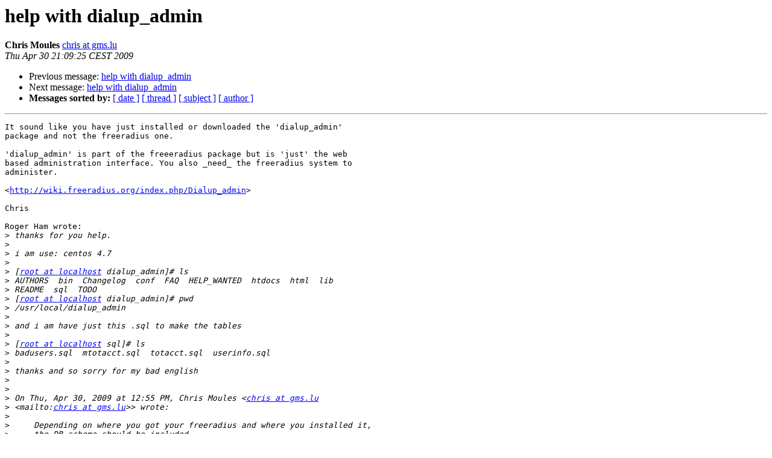

--- FILE ---
content_type: text/html
request_url: https://lists.freeradius.org/pipermail/freeradius-devel/2009-April/004622.html
body_size: 1895
content:
<!DOCTYPE HTML PUBLIC "-//W3C//DTD HTML 4.01 Transitional//EN">
<HTML>
 <HEAD>
   <TITLE> help with dialup_admin
   </TITLE>
   <LINK REL="Index" HREF="index.html" >
   <LINK REL="made" HREF="mailto:freeradius-devel%40lists.freeradius.org?Subject=Re%3A%20help%20with%20dialup_admin&In-Reply-To=%3C49F9F765.5060506%40gms.lu%3E">
   <META NAME="robots" CONTENT="index,nofollow">
   <style type="text/css">
       pre {
           white-space: pre-wrap;       /* css-2.1, curent FF, Opera, Safari */
           }
   </style>
   <META http-equiv="Content-Type" content="text/html; charset=us-ascii">
   <LINK REL="Previous"  HREF="004620.html">
   <LINK REL="Next"  HREF="004623.html">
 </HEAD>
 <BODY BGCOLOR="#ffffff">
   <H1>help with dialup_admin</H1>
    <B>Chris Moules</B> 
    <A HREF="mailto:freeradius-devel%40lists.freeradius.org?Subject=Re%3A%20help%20with%20dialup_admin&In-Reply-To=%3C49F9F765.5060506%40gms.lu%3E"
       TITLE="help with dialup_admin">chris at gms.lu
       </A><BR>
    <I>Thu Apr 30 21:09:25 CEST 2009</I>
    <P><UL>
        <LI>Previous message: <A HREF="004620.html">help with dialup_admin
</A></li>
        <LI>Next message: <A HREF="004623.html">help with dialup_admin
</A></li>
         <LI> <B>Messages sorted by:</B> 
              <a href="date.html#4622">[ date ]</a>
              <a href="thread.html#4622">[ thread ]</a>
              <a href="subject.html#4622">[ subject ]</a>
              <a href="author.html#4622">[ author ]</a>
         </LI>
       </UL>
    <HR>  
<!--beginarticle-->
<PRE>It sound like you have just installed or downloaded the 'dialup_admin'
package and not the freeradius one.

'dialup_admin' is part of the freeeradius package but is 'just' the web
based administration interface. You also _need_ the freeradius system to
administer.

&lt;<A HREF="http://wiki.freeradius.org/index.php/Dialup_admin">http://wiki.freeradius.org/index.php/Dialup_admin</A>&gt;

Chris

Roger Ham wrote:
&gt;<i> thanks for you help.
</I>&gt;<i> 
</I>&gt;<i> i am use: centos 4.7
</I>&gt;<i> 
</I>&gt;<i> [<A HREF="http://lists.freeradius.org/mailman/listinfo/freeradius-devel">root at localhost</A> dialup_admin]# ls
</I>&gt;<i> AUTHORS  bin  Changelog  conf  FAQ  HELP_WANTED  htdocs  html  lib 
</I>&gt;<i> README  sql  TODO
</I>&gt;<i> [<A HREF="http://lists.freeradius.org/mailman/listinfo/freeradius-devel">root at localhost</A> dialup_admin]# pwd
</I>&gt;<i> /usr/local/dialup_admin
</I>&gt;<i> 
</I>&gt;<i> and i am have just this .sql to make the tables
</I>&gt;<i> 
</I>&gt;<i> [<A HREF="http://lists.freeradius.org/mailman/listinfo/freeradius-devel">root at localhost</A> sql]# ls
</I>&gt;<i> badusers.sql  mtotacct.sql  totacct.sql  userinfo.sql
</I>&gt;<i> 
</I>&gt;<i> thanks and so sorry for my bad english
</I>&gt;<i> 
</I>&gt;<i> 
</I>&gt;<i> On Thu, Apr 30, 2009 at 12:55 PM, Chris Moules &lt;<A HREF="http://lists.freeradius.org/mailman/listinfo/freeradius-devel">chris at gms.lu</A>
</I>&gt;<i> &lt;mailto:<A HREF="http://lists.freeradius.org/mailman/listinfo/freeradius-devel">chris at gms.lu</A>&gt;&gt; wrote:
</I>&gt;<i> 
</I>&gt;<i>     Depending on where you got your freeradius and where you installed it,
</I>&gt;<i>     the DB schema should be included.
</I>&gt;<i> 
</I>&gt;<i>     Check something like: /etc/raddb/sql/mysql/schema.sql
</I>&gt;<i> 
</I>&gt;<i>     Chris
</I>&gt;<i> 
</I>&gt;<i>     Roger Ham wrote:
</I>&gt;<i>     &gt; hi all
</I>&gt;<i>     &gt;
</I>&gt;<i>     &gt; i am from honduras and i am try of use the dialup_admin to freeradius.
</I>&gt;<i>     &gt;
</I>&gt;<i>     &gt; and i was run with phpMyadmin the tables to the BD dialup_admin, but
</I>&gt;<i>     &gt; some pages this show me this messages:
</I>&gt;<i>     &gt;
</I>&gt;<i>     &gt; Database query failed: Table 'radius.radacct' doesn't exist
</I>&gt;<i>     &gt; Database query failed: Table 'radius.usergroup' doesn't exist
</I>&gt;<i>     &gt; Database query failed: Table 'radius.radgroupcheck' doesn't exist
</I>&gt;<i>     &gt;
</I>&gt;<i>     &gt; how or when can find the structure of the tables for this db?
</I>&gt;<i>     &gt;
</I>&gt;<i>     &gt; thanks and so sorry for my bad english.
</I>&gt;<i>     &gt;
</I>&gt;<i>     &gt; --
</I>&gt;<i>     &gt; Saludos!
</I>&gt;<i>     &gt; roghax85
</I>&gt;<i>     &gt;
</I>&gt;<i>     &gt;
</I>&gt;<i>     &gt;
</I>&gt;<i>     ------------------------------------------------------------------------
</I>&gt;<i>     &gt;
</I>&gt;<i>     &gt; -
</I>&gt;<i>     &gt; List info/subscribe/unsubscribe? See
</I>&gt;<i>     <A HREF="http://www.freeradius.org/list/devel.html">http://www.freeradius.org/list/devel.html</A>
</I>&gt;<i>     -
</I>&gt;<i>     List info/subscribe/unsubscribe? See
</I>&gt;<i>     <A HREF="http://www.freeradius.org/list/devel.html">http://www.freeradius.org/list/devel.html</A>
</I>&gt;<i> 
</I>&gt;<i> 
</I>&gt;<i> 
</I>&gt;<i> 
</I>&gt;<i> -- 
</I>&gt;<i> Saludos!
</I>&gt;<i> 
</I>&gt;<i> Atte.
</I>&gt;<i> Roger Ham
</I>&gt;<i> www.rogha.info &lt;<A HREF="http://www.rogha.info">http://www.rogha.info</A>&gt;
</I>&gt;<i> 
</I>&gt;<i> 
</I>&gt;<i> ------------------------------------------------------------------------
</I>&gt;<i> 
</I>&gt;<i> -
</I>&gt;<i> List info/subscribe/unsubscribe? See <A HREF="http://www.freeradius.org/list/devel.html">http://www.freeradius.org/list/devel.html</A>
</I>

</PRE>

<!--endarticle-->
    <HR>
    <P><UL>
        <!--threads-->
	<LI>Previous message: <A HREF="004620.html">help with dialup_admin
</A></li>
	<LI>Next message: <A HREF="004623.html">help with dialup_admin
</A></li>
         <LI> <B>Messages sorted by:</B> 
              <a href="date.html#4622">[ date ]</a>
              <a href="thread.html#4622">[ thread ]</a>
              <a href="subject.html#4622">[ subject ]</a>
              <a href="author.html#4622">[ author ]</a>
         </LI>
       </UL>

<hr>
<a href="http://lists.freeradius.org/mailman/listinfo/freeradius-devel">More information about the Freeradius-Devel
mailing list</a><br>
</body></html>
